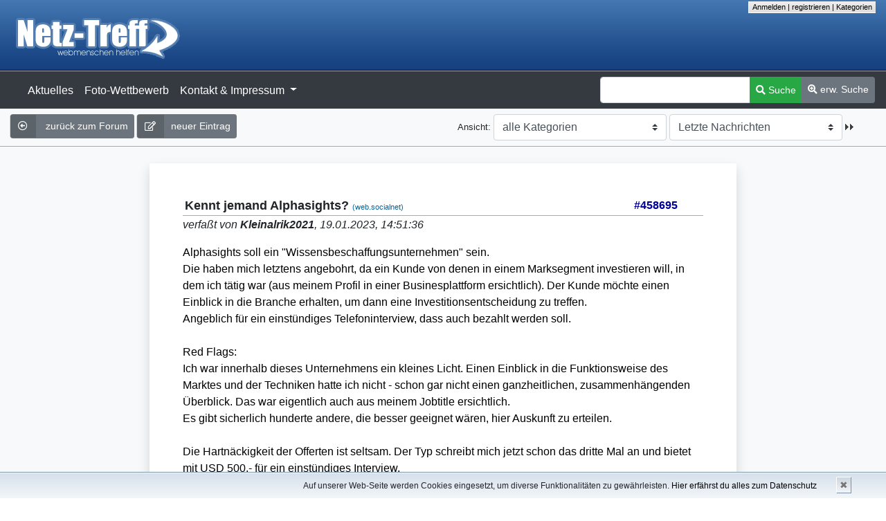

--- FILE ---
content_type: text/html; charset=UTF-8
request_url: https://netz-treff.de/forum/forum_entry.php?id=458695
body_size: 5395
content:
<!DOCTYPE html>
<html lang="en">
<head>

    <title>Netz-Treff - Kennt jemand Alphasights?</title>
    
    <meta http-equiv="content-type" content="text/html; charset=UTF-8"/>
    <meta name="description" content=""/>
    <meta name="keywords" content=""/>

    <!--<meta name="viewport" content="width=device-width, initial-scale=1, shrink-to-fit=no">-->
    <meta http-equiv="X-UA-Compatible" content="IE=edge">
    <script src="js/jquery.js?version=v3.3.1" type="text/javascript"></script>


    <!-- Start: CSS -->
    <link rel="stylesheet" type="text/css" href="data/style.css?version=1552024282" media="all"/>
    <link rel="stylesheet" type="text/css" href="css/bootstrap.min.css" media="all"/>
    <link rel="stylesheet" type="text/css" href="css/fontawesome-all.css" media="all"/>
    <!-- Ende: CSS -->

    <link rel="shortcut icon" type="image/x-icon" href="/favicon.ico"/>

    <!-- Start: Javascripts -->
    <script src="javascripts.js?version=1552024282" type="text/javascript"></script>
    <script src="js/bootstrap.bundle.min.js?version=1552024282" type="text/javascript"></script>
    <!-- Ende: Javascripts -->

</head>

<body>


<!-- Start: NT-Header -->
<div class="container-fluid" id="top">
    <div class="row" id="logo">
        <div class="col">
            <a href="/forum/"><img style="margin-left: 5px;" src="img/logo.png" alt="Netz-Treff (zum Forum)" title="zum Forum"/></a>
        </div>
        <div class="col text-right">
            <p class="usermenu"><a href="login.php" title="anmelden">Anmelden</a> | <a href="register.php" title="als Benutzer anmelden">registrieren</a> | <a href="categories.php" title="Zur Kategorien-Übersicht">Kategorien</a></p>
        </div>
    </div>
</div>
<!-- Ende: NT-Header -->



<!-- Start: Haupt-Navigation -->
<nav class="navbar navbar-expand-lg navbar-dark bg-dark" style="border-top: 1px solid #aaa;">
    <a class="navbar-brand" href="#"></a>
    <button class="navbar-toggler" type="button" data-toggle="collapse" data-target="#navbarSupportedContent" aria-controls="navbarSupportedContent" aria-expanded="false" aria-label="Toggle navigation">
        <span class="navbar-toggler-icon"></span>
    </button>

    <div class="collapse navbar-collapse" id="navbarSupportedContent">
        <ul class="navbar-nav mr-auto">
            <li class="nav-item">
                <a class="nav-link" href="/forum/aktuelles.php">Aktuelles</a>
            </li>
            <li class="nav-item">
                <a class="nav-link" href="/gallery/fotowettbewerb/index.php">Foto-Wettbewerb</a>
            </li>
            <li class="nav-item dropdown">
                <a class="nav-link dropdown-toggle" href="/forum/impressum.php" id="navbarDropdown" role="button" data-toggle="dropdown" aria-haspopup="true" aria-expanded="false">
                    Kontakt & Impressum
                </a>
                <div class="dropdown-menu" aria-labelledby="navbarDropdown">
                    <a class="dropdown-item" href="/forum/impressum.php">Impressum</a>
                    <a class="dropdown-item" href="/forum/datenschutz.php">Datenschutzerkl&auml;rung</a>
                    <div class="dropdown-divider"></div>
                    <a class="dropdown-item" href="/forum/email.php">Kontakt</a>
                    <a class="dropdown-item" href="nub.php">Nutzungsbedingungen</a>
                </div>
            </li>
            
        </ul>
        
        <form class="form-inline" action="search.php" method="get">
            <div class="input-group">
                <input class="form-control" type="text" name="search" value="" size="20" aria-describedby="basic-addon2" />
                <div class="input-group-append">
                    <button class="btn btn-sm btn-success my-2 my-sm-0" type="submit" value="" /><i class="fas fa-search"></i> Suche</button>
                    <a href="/forum/search.php?extendedsearch=1" class="btn btn-sm btn-secondary" style="padding-top: .5em;" /><i class="fas fa-search-plus"></i> erw. Suche</a>
                </div>
            </div>
        </form>
    </div>
</nav>
<!-- Ende: Haupt-Navigation -->



<!-- Start: Subnavigation -->
<div class="container-fluid bg-light" style="border-bottom: 1px solid #aaa;">
    <div class="row pb-2 pt-2">
        <div class="col">
             
	<a class="btn btn-labeled btn-secondary btn-sm" href="forum.php?page=0&amp;category=all&amp;order=time" title="zur Forums-Übersicht"><span class="btn-label"><i class="far fa-arrow-alt-circle-left"></i></span> zurück zum Forum</a> <a class="btn btn-labeled btn-secondary btn-sm" href="posting.php?category=all" title="neuen Eintrag verfassen">
                        <span class="btn-label">
                            <i class="far fa-edit"></i>
                        </span>neuer Eintrag</a>
        </div>
        <div class="col-md-auto text-right">
            <form action='chooseview.php' method='post' style='display:inline;margin-right:2em;'><div style='display:inline;'><span class='small'>Ansicht: </span><select style="width: 250px;" class="custom-select" size="1" name="category"><option value="all" selected="selected">alle Kategorien</option><option value="nt.netz-treff">nt.netz-treff</option><option value="nt.games">nt.games</option><option value="nt.usertreffen">nt.usertreffen</option><option value="nt.feedback">nt.feedback</option><option value="ot.haushalt">ot.haushalt</option><option value="ot.kultur">ot.kultur</option><option value="ot.politik">ot.politik</option><option value="pc.coding">pc.coding</option><option value="pc.hardware">pc.hardware</option><option value="pc.software">pc.software</option><option value="pc.sw.office">pc.sw.office</option><option value="pc.security">pc.security</option><option value="pc.windows">pc.windows</option><option value="pc.linux">pc.linux</option><option value="user.tablet-smartphone">user.tablet-smartphone</option><option value="user.foto">user.foto</option><option value="user.grafik">user.grafik</option><option value="user.homerec">user.homerec</option><option value="user.telecom">user.telecom</option><option value="verkehr.kfz">verkehr.kfz</option><option value="verkehr.zweirad">verkehr.zweirad</option><option value="verkehr.reise">verkehr.reise</option><option value="web.design">web.design</option><option value="web.coding">web.coding</option><option value="web.net">web.net</option><option value="web.server">web.server</option><option value="web.socialnet">web.socialnet</option><option value=""></option></select>&nbsp;<select style="width: 250px;" class="custom-select" name='newview' onchange='this.form.submit()'><option value='lastpost'  selected='selected'>Letzte Nachrichten</option><option value='forum' >Threads</option><option value='board' >Board</option><option value='mix' >Mixed</option><option value='pm' >Pers&ouml;nliche Nachrichten</option><option value='login' >einloggen</option><option value='register' >registrieren</option><option value='categories' >Kategorien</option><input type='hidden' name='catgroup' value='all'></select>&nbsp;<input type='image' name='' value='' src='img/submit.gif' alt='&raquo;' /></div></form>
        </div>
    </div>
</div>
<!-- Ende: Subnavigation -->



<!-- Start: PNs (ToDo) -->
<div class="pns">

</div>
<!-- Ende: PNs (ToDo) -->



<!-- Start: Content -->
<div class="container-fluid pt-4 pb-4 bg-light" style="/*background: #eee;*/">
    <div class="row justify-content-md-center pl-1 pr-1">

        <div class="col-sm-12 col-md-11 col-lg-10 col-xl-8 p-5 bg-white shadow" style="/*border: 1px solid #aaa; width: 1400px;*/">
            
            <h2 class="postingheadline"><span class='msgid'>#458695 </span>Kennt jemand Alphasights? <span class="category">(web.socialnet)</span></h2><p class="autor"><i>verfaßt von <b>Kleinalrik2021</b>, 19.01.2023, 14:51:36</i></p><p class="posting">

Alphasights soll ein &quot;Wissensbeschaffungsunternehmen&quot; sein.<br />
Die haben mich letztens angebohrt, da ein Kunde von denen in einem Marksegment investieren will, in dem ich tätig war (aus meinem Profil in einer Businesplattform ersichtlich). Der Kunde möchte einen Einblick in die Branche erhalten, um dann eine Investitionsentscheidung zu treffen.<br />
Angeblich für ein einstündiges Telefoninterview, dass auch bezahlt werden soll.<br />
<br />
Red Flags:<br />
Ich war innerhalb dieses Unternehmens ein kleines Licht. Einen Einblick in die Funktionsweise des Marktes und der Techniken hatte ich nicht - schon gar nicht einen ganzheitlichen, zusammenhängenden Überblick. Das war eigentlich auch aus meinem Jobtitle ersichtlich. <br />
Es gibt sicherlich hunderte andere, die besser geeignet wären, hier Auskunft zu erteilen.<br />
<br />
Die Hartnäckigkeit der Offerten ist seltsam. Der Typ schreibt mich jetzt schon das dritte Mal an und bietet mit USD 500,- für ein einstündiges Interview.<br />
<br />
Das Unternehmen war schon öfters Ausspäh- und Betrugsversuchen ausgesetzt, in dem Betrüger die Identität von Entscheidungsträgern innerhalb des Unternehmens vorgaben, um Überweisungen auf ihr Konto zu erwirken.<br />
Und in so einem Bereich, wo man wichtige Namen und Daten herausfinden könnte, hatte ich gearbeitet (Finanzen).<br />
<br />
Meine Denke: Da will jemand interne Organisationsstrukturen, Verantwortlichkeiten und Namen herausfinden, um eine Betrugsattacke vorzubereiten.<br />
<br />
Kurz: Kennt jemand die Firma Alphasights und kann sie in Verbindung mit solchen Machenschaften bringen?

</p><p class="signature">-- <br />

<img src="http://www.blankes-blech.de/Bilder/Peter-Fanclub.jpg" alt="[image]" style="margin: 5px 0px 5px 0px" />

</p><div class="postinganswer"><a class="btn btn-labeled btn-success btn-sm" href="posting.php?id=458695&amp;page=0&amp;category=all&amp;order=time" title="auf diesen Beitrag antworten"><span class="btn-label"><i class="fas fa-reply"></i></span> antworten</a></div><div class="postingedit">&nbsp</div>
    <p class="wholethread"><b>gesamter Thread:</b></p><form action="markread.php" method="post"><div><input type="hidden" name="referrer" value="/forum/forum_entry.php?id=458695" /><ul class="thread"><li><span class="actthread">Kennt jemand Alphasights?</span> - <b>Kleinalrik2021</b> - 19.01.2023, 14:51:36 <span class='hits'>[4433 Hits]</span> <a test="all" title="In die Kategorie &quot;web.socialnet&quot; wechseln" href="forum.php?category=web.socialnet"><span class="category">(web.socialnet)</span></a> <span class="small"><a href="board_entry.php?id=458695#e458695"><img src="img/board_d.gif" alt="[Board]" title="in Board-Ansicht öffnen" width="12" height="9" onmouseover="this.src='img/board_mo.gif';" onmouseout="this.src='img/board_d.gif';" /></a><a href="mix_entry.php?id=458695#e458695"><img src="img/mix_d.gif" alt="[Mix]" title="in Mix-Ansicht öffnen" width="12" height="9" onmouseover="this.src='img/mix_mo.gif';" onmouseout="this.src='img/mix_d.gif';" /></a></span><ul class="reply"><li><a class="reply"href="forum_entry.php?id=458699#e458699">Editiert: Kennt jemand Alphasights?</a>&nbsp;<span class="edited" title="dieser Beitrag wurde editiert">(ed)</span> - <b>Howie</b> - 19.01.2023, 16:17:22 <span class='hits'>[4507 Hits]</span></li><li><a class="reply"href="forum_entry.php?id=458697#e458697">Kennt jemand Alphasights?</a>&nbsp;<span class="edited" title="dieser Beitrag wurde editiert">(ed)</span> - <b>Johann</b> - 19.01.2023, 15:57:26 <span class='hits'>[4374 Hits]</span></li></ul></li></ul></div></form>
        </div>
    </div>
</div>
<!-- Ende: Content -->



<!-- Start: Footernav -->
<div class="container-fluid bg-light" style="border-top: 1px solid #aaa; border-bottom: 1px solid #aaa;">
    <div class="row pb-2 pt-2">
        <div class="col">
             
	<a class="btn btn-labeled btn-secondary btn-sm" href="forum.php?page=0&amp;category=all&amp;order=time" title="zur Forums-Übersicht"><span class="btn-label"><i class="far fa-arrow-alt-circle-left"></i></span> zurück zum Forum</a> <a class="btn btn-labeled btn-secondary btn-sm" href="posting.php?category=all" title="neuen Eintrag verfassen">
                        <span class="btn-label">
                            <i class="far fa-edit"></i>
                        </span>neuer Eintrag</a>
        </div>
        <div class="col text-right">
            <form action='chooseview.php' method='post' style='display:inline;margin-right:2em;'><div style='display:inline;'><span class='small'>Ansicht: </span><select style="width: 250px;" class="custom-select" size="1" name="category"><option value="all" selected="selected">alle Kategorien</option><option value="nt.netz-treff">nt.netz-treff</option><option value="nt.games">nt.games</option><option value="nt.usertreffen">nt.usertreffen</option><option value="nt.feedback">nt.feedback</option><option value="ot.haushalt">ot.haushalt</option><option value="ot.kultur">ot.kultur</option><option value="ot.politik">ot.politik</option><option value="pc.coding">pc.coding</option><option value="pc.hardware">pc.hardware</option><option value="pc.software">pc.software</option><option value="pc.sw.office">pc.sw.office</option><option value="pc.security">pc.security</option><option value="pc.windows">pc.windows</option><option value="pc.linux">pc.linux</option><option value="user.tablet-smartphone">user.tablet-smartphone</option><option value="user.foto">user.foto</option><option value="user.grafik">user.grafik</option><option value="user.homerec">user.homerec</option><option value="user.telecom">user.telecom</option><option value="verkehr.kfz">verkehr.kfz</option><option value="verkehr.zweirad">verkehr.zweirad</option><option value="verkehr.reise">verkehr.reise</option><option value="web.design">web.design</option><option value="web.coding">web.coding</option><option value="web.net">web.net</option><option value="web.server">web.server</option><option value="web.socialnet">web.socialnet</option><option value=""></option></select>&nbsp;<select style="width: 250px;" class="custom-select" name='newview' onchange='this.form.submit()'><option value='lastpost'  selected='selected'>Letzte Nachrichten</option><option value='forum' >Threads</option><option value='board' >Board</option><option value='mix' >Mixed</option><option value='pm' >Pers&ouml;nliche Nachrichten</option><option value='login' >einloggen</option><option value='register' >registrieren</option><option value='categories' >Kategorien</option><input type='hidden' name='catgroup' value='all'></select>&nbsp;<input type='image' name='' value='' src='img/submit.gif' alt='&raquo;' /></div></form>
        </div>
    </div>
</div>
<!-- Ende: Footernav -->



<!-- Start: Footer -->
<footer class="page-footer font-small bg-dark text-light pt-4" style="border-top: 1px solid #eee;">

    <!-- Start: Footer Links -->
    <div class="container text-center text-md-left">
        <div class="row">

            <!-- Start: First column -->
            <div class="col-md-4">
                <h5 class="text-uppercase mb-4 mt-3">Unterst&uuml;tzung</h5>
                <p>
                    Netz-Treff.de ist ein privates Projekt f&uuml;r die Community. Nat&uuml;rlich fallen Kosten f&uuml;r Server, Domains, rechtliche Umsetzungen, etc. an.
                    Du bezahlst f&uuml;r einen Account keinen Cent und die Webseite wird komplett werbefrei und unabh&auml;ngig betrieben.
                    Du kannst uns gerne mit einem kleinen Beitrag unterst&uuml;tzen: <a href="/forum/paypal.php" class="text-white btn btn-danger">zur Unterst&uuml;tzer-Seite</a>
                </p>
            </div>
            <!-- Ende: First column -->

            <hr class="clearfix w-100 d-md-none" />

            <!-- Start: Second column -->
            <div class="col-md-3 mx-auto">
                <h5 class="text-uppercase mb-4 mt-3">Informationen</h5>
                <ul class="list-unstyled">
                    <li>
                        <a href="/forum/impressum.php"><i class="fas fa-chevron-circle-right"></i> Impressum</a>
                    </li>
                    <li>
                        <a href="/forum/datenschutz.php"><i class="fas fa-chevron-circle-right"></i> Datenschutzerkl&auml;rung</a>
                    </li>
                    <li>
                        <a href="/forum/nub.php"><i class="fas fa-chevron-circle-right"></i> Nutzungsbedingungen</a>
                    </li>
                    <li>
                        <a href="/forum/email.php"><i class="fas fa-chevron-circle-right"></i> Kontakt</a>
                    </li>
                </ul>
            </div>
            <!-- Ende: Second column -->

            <hr class="clearfix w-100 d-md-none">

            <!-- Start: Third column -->
            <div class="col-md-4 mx-auto">
                <h5 class="text-uppercase mb-4 mt-3 font-weight-bold">Aktuelles</h5>
                <ul class="list-unstyled">
                    <li>
                        <a href="/forum/aktuelles.php"><i class="fas fa-chevron-circle-right"></i> Aktuelles vom NT-Team</a>
                    </li>
                    <li>
                        <a href="/forum/lastpost.php?"><i class="fas fa-chevron-circle-right"></i> Die letzten Foren-Postings</a>
                    </li>
                    <li>
                        <a href="/forum/forum.php?"><i class="fas fa-chevron-circle-right"></i> Thread-&Uuml;bersicht</a>
                    </li>
                </ul>
            </div>
            <!-- Ende: Third column -->

        </div>
    </div>
    <!-- Ende: Footer Links -->

    <hr class="pb-0 mb-0">

    <!-- Start: Call to action -->
    <div class="text-center p-5" style="background: #000; border-top: 1px solid #aaa; border-bottom: 1px solid #aaa;">

            
             <ul class="list-unstyled list-inline mb-0">
                <li class="list-inline-item">
                    <h5 class="mb-1">Registriere deinen pers&ouml;nlichen, kostenlosen Account</h5>
                </li>
                <li class="list-inline-item">
                    <a href="/forum/register.php" class="text-white btn btn-danger btn-rounded">zur Registrierung!</a>
                </li>
             </ul>
             



    </div>
    <!-- Ende: Call to action -->

    <hr class="pt-0 mt-0">

    <!-- Start: Social buttons -->
    <div class="text-center">
        <!--<ul class="list-unstyled list-inline">
            <li class="list-inline-item">
                <button type="button" class="btn btn-primary">
                    <i class="fab fa-twitter"></i>
                </button>
            </li>
            <li class="list-inline-item">
                <button type="button" class="btn btn-primary">
                    <i class="fab fa-facebook"></i>
                </button>
            </li>
            <li class="list-inline-item">
                <button type="button" class="btn btn-danger">
                    <i class="fab fa-google-plus"></i>
                </button>
            </li>
            <li class="list-inline-item">
                <button type="button" class="btn btn-danger">
                    <i class="fab fa-youtube"></i>
                </button>
            </li>
            <li class="list-inline-item">
                <button type="button" class="btn btn-success">
                    <i class="fab fa-xing"></i>
                </button>
            </li>
        </ul>-->
        <span class="badge badge-secondary">NT v1.1.0</span>
    </div>
    <!-- Ende: Social buttons -->

    <!-- Start: Counter -->
    <div class="footer-copyright py-3 text-center">
        29003 Beiträge in 2192 Threads (Archiv: 577399 Beiträge in 48426 Threads), 1277 registrierte Benutzer, 208 User online (2 User, 206 Gäste)
    </div>
    <!-- Ende: Counter -->

</footer>
<!-- Ende: Footer -->


<div id="cookiedingsbums">
                    <div>
                        <span>Auf unserer Web-Seite werden Cookies eingesetzt, um diverse Funktionalit&auml;ten zu gew&auml;hrleisten. </span>
                        <a href="/forum/datenschutz.php">Hier erf&auml;hrst du alles zum Datenschutz</a>
                        </div>
                    <span id="cookiedingsbumsCloser"
                          onclick="document.cookie = 'hidecookiedingsbums=1;path=/';jQuery('#cookiedingsbums').slideUp()">&#10006;</span>
                </div>
                
                <script>
                    if (document.cookie.indexOf('hidecookiedingsbums=1') != -1) {
                        jQuery('#cookiedingsbums').hide();
                    }
                    else {
                        jQuery('#cookiedingsbums').prependTo('body');
                        jQuery('#cookiedingsbumsCloser').show();
                    }
                </script>


</body>
</html>


--- FILE ---
content_type: text/css
request_url: https://netz-treff.de/forum/data/style.css?version=1552024282
body_size: 5629
content:
body {
    color: #000;
    background: #fff;
    margin: 0px;
    padding: 0px;
}

h1 {
    font-size: 28px;
    color: #fff;
    font-weight: bold;
}

h2 {
    margin-top: 0px;
    font-size: 18px;
    color: #333;
    font-weight: bold;
    border-bottom: 1px solid #aaa;
    padding: 3px;
}

p {
    margin-top: 0px;
}

img {
    border: 0px
    height: auto;
    max-width: 100%;
}

legend {
    border-bottom: 1px solid #aaa;
    margin-bottom: 1em !important;
}

form {
    display: inline;
    margin: 0;
    padding: 0;
}

form p {
    display: inline;
    margin: 0;
    padding: 0;
}

li input {
    vertical-align: middle;
    margin-right: 5px;
    margin-bottom: 2px;
}

textarea {
    background-color: White;
    border: 1px solid #aaa;
    padding: 3px;
}

form p {
    display: inline;
    margin: 0;
    padding: 0;
}

li input {
    vertical-align: middle;
}

#top {
    margin: 0px;
    border-bottom: 1px solid Black;
    height: 102px;
    color: #000000;
    background: #153f7f url('../img/bg_top.png');
    font-size: 13px;
}

#top div.left {
    margin: 0px;
    padding-left: 10px;
    float: left;
}

#top div.left a img {
    color: white;
    font-weight: bold;
}

#top div.right {
    margin: 0px;
    padding: 0;
    text-align: right;
}

p.usermenu {
    color: Black;
    display: inline;
    padding: 2px;
    padding-left: 5px;
    padding-right: 5px;
    font-size: 11px;
    background: White url('../img/subnav_bg.png');
    border-bottom: 1px solid White;
    border-left: 1px solid White;
}

p.usermenu a, p.usermenu a:visited {
    color: Black;
    text-decoration: none;
}

p.usermenu a:hover {
    color: #c00;
    text-decoration: none;
}

#top h1 {
    margin: 0px 0px 1px 0px;
}

.search {
    display: inline;
    padding-right: 20px;
    font-size: 11px;
    color: White;
}

.searchb {
    display: block;
    padding-top: 25px;
    padding-right: 20px;
    font-size: 11px;
    color: Black;
}

input.searchfield {
    font-size: 11px;
    width: 130px;
    height: 14px;
    border: 1px solid White;
    background: #fff url('../img/searchfield.png');
}

#topnav {
    margin: 0px;
    padding: 0px;
    height: 30px;
    color: #000000;
    background: #ccF url('../img/menu_bg.png');
    font-size: 13px;
    border-top: 2px solid #fff;
    border-bottom: 1px solid #aaa;
}

#topnav div.left {
    margin: 0px;
    padding: 7px 0px 0px 20px;
    float: left;
}

#topnav div.right {
    margin: 0px;
    padding: 6px 20px 0px 0px;
    text-align: right;
}

#content {
    padding: 20px;
    font-size: 13px;
    color: #000000;
    background: #fff;
    line-height: normal;
    /*	border-left:5px solid #58C; */
}

#content h2, #content p {
    line-height: normal;
}

#bottomnav {
    clear: both;
    margin: 0px;
    padding: 0px;
    height: 30px;
    color: #000000;
    background: #fff url('../img/menu_bg.png');
    font-size: 13px;
    border-top: 1px solid #aaa;
    border-bottom: 1px solid #aaa;
}

#bottomnav div.left {
    margin: 0px;
    padding: 7px 0px 0px 20px;
    float: left;
}

#bottomnav div.right {
    margin: 0px;
    padding: 6px 20px 0px 0px;
    text-align: right;
}

#bottom {
    font-size: 11px;
    margin: 0px;
    padding: 0px;
    color: #000000;
    background: #eee;
    border-top: 1px solid White;
    border-bottom: 1px solid #aaa;
    overflow: hidden;
}

#bottom div.left {
    margin: 0px;
    padding: 7px 0px 7px 20px;
    float: left;
}

#bottom div.right {
    margin: 0px;
    padding: 10px 20px 10px 0px;
    text-align: right;
}

.postingheadline {
    margin: 0px 0px 1px 0px;
    font-size: 18px;
    font-weight: bold;
}

.posting {
    margin-bottom: 19px;
    font-size: 1em;
    /*line-height: 19px; */
    color: black;
    max-width: 960px;
}

/* Definitionen fuer das Posting-Formular */
/*fieldset#posting {
  border: 1px solid #aaa;
  width: 70%;
  margin-left: auto;
  margin-right: auto;
  padding: 1em;
}
legend#posting {
  border: 1px solid #aaa;
  padding: 3px;
  font-size: 0.8em;
  text-transform: uppercase;
  font-weight: bold;
  background: #eee url('../img/searchfield.png');
}*/
.author {
    margin-top: 1px;
    font-size: 13px;
    line-height: 19px;
    color: black;
    font-style: italic;
}

.postinganswer {
    margin: 0px 0px 5px 0px;
    float: left;
}

.postingedit {
    margin: 10px 0px 5px 0px;
    text-align: right;
}

h2.postingform {
    border: 1px solid #aaa;
    background: #eee;
    padding: 0.5em;
    text-align: right;
    text-transform: uppercase;
    font-size: 1.0em;
}

p.postingforma {
    margin: 3px 0px 0px 0px;
}

.searchresults {
    margin: 0px 0px 15px 0px;
}

.actthread {
    padding-left: 18px;
    color: #ff0000;
    font-weight: bold;
    background-image: url(../img/topic.gif);
    background-repeat: no-repeat;
    background-position: 0 3px;
}

.actreply {
    padding-left: 16px;
    color: #ff0000;
    font-weight: bold;
    background-image: url(../img/reply.gif);
    background-repeat: no-repeat;
    background-position: 0px 2px;
}

.normal {
    font-size: 13px;
}

.thread {
    font-family: Verdana, Arial, Helvetica, sans-serif;
    font-size: 13px;
}

.thrbeg {
    font-size: 13px;
    font-weight: bold;
}

.aktuell {
    font-size: 13px;
    color: red;
    font-weight: bold;
}

.small {
    font-size: 11px;
}

.small a:link, .small a:visited {
    text-decoration: none;
}

.small a:hover {
    color: #c00;
}

.xsmall {
    font-size: 11px;
    color: #808080;
    font-weight: normal;
}

.caution {
    color: red;
    font-weight: bold;
}

.entryline {
    margin: 0px 0px 10px 0px;
    border-top: 1px dotted #808080;
    border-left: 0;
    border-right: 0;
    border-bottom: 0;
    height: 1px;
    clear: both;
}

.admin-highlight {
    color: red;
}

.mod-highlight {
    color: red;
}

/* Zitierter text: */
.citation {
    color: #aa0000;
    font-style: italic;
}

/* Signaturen: */
.signature {
    margin: 0px 0px 19px 0px;
    font-size: 11px;
    line-height: 16px;
    color: #808080;
    font-weight: normal;
    max-width: 850px;
}

.userdata {
    margin: 0px;
    padding: 0px;
    font-size: 13px;
    line-height: 19px;
    color: black;
}

.online {
    font-size: 11px;
    color: red;
}

.code {
    font-size: 13px;
    color: #009;
}

/* darstellung der Kategorien: */
.category {
    color: #069;
    font-size: 11px;
    font-weight: normal;
}

.category-regusers {
    color: #ff8080;
    font-size: 11px;
    font-weight: normal;
}

.category-adminmod {
    color: #ff8000;
    font-size: 11px;
    font-weight: normal;
}

.category-b {
    color: #0000cc;
    font-size: 11px;
    font-weight: normal;
}

.category-regusers-b {
    color: #0000cc;
    font-size: 11px;
    font-weight: normal;
    border-bottom: 1px dotted #0000cc;
}

.category-adminmod-b {
    color: #0000cc;
    font-size: 11px;
    font-weight: normal;
    border-bottom: 1px dotted #0000cc;
}

table.boardlesen {
    border: 1px solid #aaa;
}

td.autorcell {
    width: 100%;
    width: 120px;
    padding-top: 7px;
    font-size: 13px;
    color: #000000;
    background: #ddd;
}

div.autorcellwidth {
    margin: 0px;
    padding: 0px;
    width: 120px;
    font-size: 1px;
    height: 1px;
}

td.titlecell {
    height: 20px;
    font-size: 13px;
    color: #000000;
    background: #ddd;
}

td.titlecell .left {
    margin: 0px;
    padding: 2px 0px 2px 0px;
    float: left;
}

td.titlecell h2 {
    margin: 0px;
    font-size: 13px;
    color: #333;
    font-weight: bold;
}

td.titlecell .right {
    margin: 0px;
    padding: 2px 0px 2px 0px;
    text-align: right;
}

.postingboard {
    margin: 0px 0px 19px 0px;
    padding: 0px;
    font-size: 13px;
    line-height: 19px;
    color: black;
    max-width: 850px;
}

td.postingcell {
    width: 100%;
    font-size: 13px;
    color: #000000;
    background: #eee;
}

div.preview {
    margin: 0px 0px 10px 0px;
    padding: 10px;
    color: #000000;
    border: 1px dotted red;
}

/* Bord-Tabelle: */
table.board {
    width: 100%;
    border: 1px solid #aaa;
}

/* Die Bord-Tabellen-?berschrift: */
/* MudGuard 2005-04-09: class in die tr verschoben statt sie in allen tds anzugeben */
/*tr.boardtab td {
    vertical-align: top;
    font-size: 13px;
    font-weight: bold;
    color: #000000;
    background: #ccc;
}

/* gerade Zeilen: */
/* MudGuard 2005-04-09: class in die tr verschoben statt sie in allen tds anzugeben */
/*tr.boardtab-a td {
    vertical-align: top;
    font-size: 13px;
    font-weight: normal;
    color: #000000;
    background: #ddd;
}

/* ungerade Zeilen: */
/* MudGuard 2005-04-09: class in die tr verschoben statt sie in allen tds anzugeben */
/*tr.boardtab-b td {
    vertical-align: top;
    font-size: 13px;
    font-weight: normal;
    color: #000000;
    background: #eee;
}*/

th a, th {
    color: #eee;
}
th a:hover {
    color: #fff;
    text-decoration: none;
}

/* f?r die Mix-Ansicht: */


div.mixdivl {
}

div.mixthread {
    background: #ffe8b7;
    padding: 0px;
}

div.mixthreadbeg {
    background: #ffdf9d;
    margin-bottom: 5px;
    padding: 5px;
}

select.kat {

}

table.usertab {
    width: 100%;
    border: 1px solid #aaa;
}

td.userl {
    width: 250px;
    vertical-align: top;

    background: #ddd;
}

td.userr {
    vertical-align: top;

    background: #eee;
}

table.admintab {
    border: 1px solid #aaa;
}

td.admintab-l {
    width: 50%;
    vertical-align: top;

    background: #ddd;
}

td.admintab-r {
    width: 50%;
    vertical-align: top;

    background: #eee;
}

input.bbcode-button, button.bbcode-button {
    width: 50px;
    height: 20px;

    margin: 0px 0px 5px 0px;
    background-color: #efefef;
}

button.bbcode-button {
    border: 1px solid #aaa;
    line-height: 20px;
    vertical-align: middle;
}

button.smiley-button {
    width: 30px;
    height: 25px;

    margin: 0px 0px 1px 0px;
    border: 1px solid #aaa;
    background: #eee;
}

/* Standard-Links:
a:link {
	color: #000;
	text-decoration: underline;
}
a:visited {
	color: #000;
	text-decoration: underline;
}
a:hover {
	color: #000;
	text-decoration: none;
}
a:active {
	color: #000;
	text-decoration: none;
} */

/* auff?lige Links (mit rotem Dreieck davor): */
a.textlink:link, a.textlink:visited {
    /*
        padding: 1px;
        bordeR: 1px solid #aaa;
        background-color: #eee;
    */
    padding: 2px;
    padding-left: 18px;
    color: #000;
    text-decoration: none;
    font-weight: bold;
    background-image: url(../img/arrow.gif);
    background-repeat: no-repeat;
    background-position: 3px 3px;
}

a.textlink:hover {
    padding-left: 18px;
    color: #c00;
    text-decoration: none;
    font-weight: bold;
    background-image: url(../img/arrow.gif);
    background-repeat: no-repeat;
    background-position: 3px 3px;
}

.left a.textlink:link, .left a.textlink:visited {
    padding: 1px;
    padding-left: 18px;
    padding-right: 5px;
    border: 1px solid #aaa;
    border-right: 1px solid #fff;
    border-bottom: 1px solid #fff;
    color: #000;
    text-decoration: none;
    font-weight: bold;
    background: #eee url('../img/arrow.gif');
    background-repeat: no-repeat;
    background-position: 3px 3px;
}

.left a.textlink:hover {
    padding: 1px;
    padding-left: 18px;
    padding-right: 5px;
    border: 1px solid #aaa;
    border-right: 1px solid #fff;
    border-bottom: 1px solid #fff;
    color: #000;
    text-decoration: none;
    font-weight: bold;
    background: #fff url('../img/arrow.gif');
    background-repeat: no-repeat;
    background-position: 3px 3px;
}

a.textlink:active {
    padding-left: 18px;
    color: #000;
    text-decoration: none;
    font-weight: bold;
    background-image: url(../img/arrow.gif);
    background-repeat: no-repeat;
    background-position: 3px 3px;
}

/* Links zu Threads: */
a.thread:link, a.thread:visited {
    padding-left: 18px;
    background-image: url(../img/topic.gif);
    background-repeat: no-repeat;
    background-position: 0 3px;
    font-weight: bold;
    text-decoration: none;
    color: #000;
}

a.thread:visited {
    color: #666;
}

a.thread:hover {
    color: #000;
    text-decoration: underline;
}

a.thread:active {
    color: #c00;
    text-decoration: none;
}

/* neue Threads: */
a.threadnew:link, a.threadnew:visited {
    padding-left: 18px;
    color: #000;
    text-decoration: none;
    font-weight: bold;
    background-image: url(../img/topic_new.gif);
    background-repeat: no-repeat;
    background-position: 0 3px;
}

a.threadnew:visited {
    color: #666;
}

a.threadnew:hover {
    color: #000;
    text-decoration: underline;
}

a.threadnew:active {
    color: #c00;
    text-decoration: none;
}

/* Antworten: */
a.reply:link {
    padding-left: 16px;
    color: #000;
    text-decoration: none;
    font-weight: normal;
    background-image: url(../img/reply.gif);
    background-repeat: no-repeat;
    background-position: 0 2px;
}

a.reply:visited {
    padding-left: 16px;
    color: #666;
    text-decoration: none;
    font-weight: normal;
    background-image: url(../img/reply.gif);
    background-repeat: no-repeat;
    background-position: 0 2px;
}

a.reply:hover {
    padding-left: 16px;
    color: #000;
    text-decoration: underline;
    font-weight: normal;
    background-image: url(../img/reply.gif);
    background-repeat: no-repeat;
    background-position: 0 2px;
}

a.reply:active {
    padding-left: 16px;
    color: #c00;
    text-decoration: none;
    font-weight: normal;
    background-image: url(../img/reply.gif);
    background-repeat: no-repeat;
    background-position: 0 2px;
}

a.replynew:link {
    padding-left: 16px;
    color: #000;
    text-decoration: none;
    font-weight: normal;
    background-image: url(../img/reply_new.gif);
    background-repeat: no-repeat;
    background-position: top left;
}

a.replynew:visited {
    padding-left: 16px;
    color: #c66;
    text-decoration: none;
    font-weight: normal;
    background-image: url(../img/reply_new.gif);
    background-repeat: no-repeat;
    background-position: top left;
}

a.replynew:hover {
    padding-left: 16px;
    color: #000;
    text-decoration: underline;
    font-weight: normal;
    background-image: url(../img/reply_new.gif);
    background-repeat: no-repeat;
    background-position: top left;
}

a.replynew:active {
    padding-left: 16px;
    color: #c00;
    text-decoration: none;
    font-weight: normal;
    background-image: url(../img/reply_new.gif);
    background-repeat: no-repeat;
    background-position: top left;
}

/* Antworten in Suchergebnissen: */
a.reply-search:link {
    padding-left: 18px;
    color: #000;
    text-decoration: none;
    font-weight: bold;
    background-image: url(../img/reply_s.gif);
    background-repeat: no-repeat;
    background-position: top left;
}

a.reply-search:visited {
    padding-left: 18px;
    color: #666;
    text-decoration: none;
    font-weight: bold;
    background-image: url(../img/reply_s.gif);
    background-repeat: no-repeat;
    background-position: top left;
}

a.reply-search:hover {
    padding-left: 18px;
    color: #c00;
    text-decoration: underline;
    font-weight: bold;
    background-image: url(../img/reply_s.gif);
    background-repeat: no-repeat;
    background-position: top left;
}

a.reply-search:active {
    padding-left: 18px;
    color: #c00;
    text-decoration: none;
    font-weight: bold;
    background-image: url(../img/reply_s.gif);
    background-repeat: no-repeat;
    background-position: top left;
}

/* Thread tree: */
ul.thread {
    margin: 0px 0px 17px 0px;
    padding: 0px 0px 0px 0px;
    list-style-type: none;
}

ul.reply {
    margin: 0px;
    padding: 0px 0px 0px 30px;
    list-style-type: none;
}

ul.deep-reply {
    margin: 0px;
    padding: 0px 0px 0px 0px;
    list-style-type: none;
}

li {
    line-height: 17px;
}

.hits {
    color: #000;
}

#usersnow .userisadmin {
    color: red;
}

#usersnow .userismod {
    color: orange;
}

#usersnow .userisuser {
    color: blue;
}
#usersnow span.own, #usersnow span.own a {
    background: transparent;
    color: orangered;
}
#usersnow a:hover {
    text-decoration: none;
    color: #000;
}

#usersnow .useris {
    color: black;
}

#usersnow th {
    text-align: left;
}

#usersnow .time {
    text-align: right;
}

#usersnow td, #usersnow th {
    padding: 2px 4px;
}

.notext {
    color: #999;
    font-size: 11px;
}

.edited {
    color: #999;
    font-size: 11px;
}

.locked {
    color: red;
}

.locked img {
    vertical-align: -2px;
}

.collapsed {
    background-color: transparent;
}

.numeric td {
    text-align: right;
    padding: 1px 3px;
}

span.read a:link {
    color: #c66;
}
span.read a:link b {
    font-weight: normal;
}

span.unread a:link {
    color: #000;
}

span.read a:visited {
    color: #c66;
}

span.unread a:visited {
    color: #000;
}

span.guest {
    font-weight: bold;
    color: #999;
}

td.userl {
    font-weight: bold;
}

div.pm {
    border: 1px solid blue;
    padding: 0.5em;
}

p.usermenu a.newpms:link, p.usermenu a.newpms:visited {
    padding: 0 0.2em 0 20px;
    background: url(../img/newpmreceived.gif) no-repeat 3px center white;
    font-weight: bold;
    color: #c00;
    text-decoration: underline;
}

ul.pmlist {
    list-style-type: none;
    padding-left: 0;
    margin-left: 0;
}
ul.pmlist li {
    padding: .2em;
}

/* Zusatz fuer neue PNs-Anzeige - Marc / 29.Juli 2006 */
div#newpn {
    margin: 5px;
    padding: 3px;
    border: 1px solid #aaa;
    background: #eee url('http://www.netz-treff.de/images/newsverlauf.jpg');
}

/*div#infopost {
  margin: 5px;
  padding: 3px;
  border: 1px solid #aaa;
  background: #eee url('http://www.netz-treff.de/images/newsverlauf.jpg');
} */

span.newpn {
    color: #c00;
    font-weight: bold;
    font-size: 12px;
    text-transform: uppercase;
}

span.read a.userdata:link, span.read a.userdata:visited, span.unread a.userdata:link, span.unread a.userdata:visited {
    font-size: 90%;
    color: black;
    text-decoration: none;
}

span.read a.userdata:hover, span.unread a.userdata:hover {
    text-decoration: underline;
}

form.pages, form.pages div {
    display: inline;
    margin: 0 3px 0 0;
}

form.pages input {
    border: none;
    background: transparent;
    font-weight: bold;
    padding: 0;
    cursor: pointer;
    font-size: 13px;
    text-decoration: underline;
    margin: 0;
}

form.pages input:hover {
    text-decoration: none;
}

div.archivepost {
    border: 3px solid #999;
    background: #eee;
    padding: 0.5em;
}

div.archivepost div {
    background: #ddd;
    padding: 0.4em 0;
}

div.archivepost h4 {
    background: #ccc;
    padding: 0.5em 0;
    margin: 0;
}

ul.tree {
    list-style-type: none;
    padding: 0;
    margin: 1em 0 0 0;
}

ul.tree ul.tree {
    padding-left: 2em;
    margin: 0;
}

ul.tree li {
}

ul.tree .current {
    color: red;
}

/*input[type=submit], input[type=button], input[type=reset], button[type=button] {
border: 1px solid #aaa;
background: #eee url('../img/searchfield.png');
}*/

div.search {
    color: black;
}

div.searchforms form, div.searchforms form div {
    display: inline;
}

div.searchforms {
    padding-top: 30px;
}

hr {
    clear: both;
}

p.wholethread {
    border-top: 2px solid #194584;
    width: 100%;
    padding-top: 1em;
    margin-top: 1em;
}

* html p.wholethread {
    margin-top: 4em;
}

#adminmenu {
    margin: 0;
    padding: 0;
    display: inline;
}

#adminmenu div {
    display: inline;
}

#adminaction option {
    background-repeat: no-repeat;
    background-position: 3px center;
    padding-left: 18px;
}

#adminaction option[value=edit] {
    background-image: url(../img/edit.gif);
}

#adminaction option[value=asservate] {
    background-image: url(../img/asservate.gif);
}

#adminaction option[value=deasservate] {
    background-image: url(../img/deasservate.gif);
}

#adminaction option[value=delete] {
    background-image: url(../img/delete.gif);
}

#adminaction option[value=changecategory] {
    background-image: url(../img/category.gif);
}

#adminaction option[value=integrate] {
    background-image: url(../img/integrate.gif);
}

#adminaction option[value=split] {
    background-image: url(../img/split.gif);
}

#adminaction option[value=fix] {
    background-image: url(../img/fixed.gif);
}

#adminaction option[value=lock] {
    background-image: url(../img/lock.gif);
}

#adminaction option[value=archive] {
    background-image: url(../img/archive.gif);
}

#ignorelist {
    list-style-type: none;
}

#timers {
    position: absolute;
    top: 30px;
    right: 15px;
    background: #eef;
    padding: 0.2em 1em;
}

sup a:link, sup a:visited {
    text-decoration: none;
}

span.own {
    background: transparent;
}
span.own a.userdata b {
    color: orangered;
}
span.read a.userdata b {
    font-weight: bold;
}

ul.fixed li.pinned {
    position: absolute;
    right: 3.7em;
    margin-top: -.8em;
}

span.collapsed.own {
    padding-left: 15px;
    background: url(../img/own.gif) left center no-repeat transparent;
}

span.msgid {
    float: right;
    width: 6em;
    color: #009;
    font-size: 0.9em;
}

p.msgid {
    text-align: right;
    font-weight: bold;
    color: #009;
    margin: 0 0 5px 0;
}

.spampost {
    border: 2px solid red;
    padding: 3px;
    color: #c00;
    font-weight: bold;
}

/* Fuer Test-Zwecke: Eine Sitebar auf der linken Seite */
div#sidebar {
    width: 200px;
    float: left;
    background: #eee;
}

div#app {
    margin-left: 201px;
    border-left: 3px solid #000;
    border-bottom: 3px solid #000;
    padding-left: 1px;
}

div#sidebar h3 {
    padding: 3px;
    margin: 0 0 0 0;
    border-bottom: 3px solid #000;
    border-top: 1px solid #aaa;
    color: #fff;
    background: #153f7f url('../img/bg_top.png');
    font-size: 0.8em;
}

div#sidebar ul {
    list-style-type: none;
    margin: 0 0 0 0;
    padding: 0 0 0 0;
}

div#sidebar ul li {
    margin: 0 0 0 0;
    padding: 0 0 0 0;
}

div#sidebar ul li a {
    display: block;
    text-decoration: none;
    padding: 3px;
    padding-left: 10px;
    border-bottom: 1px solid #aaa;
    font-size: 10px;
    font-weight: bold;
}

div#sidebar ul li a:hover, div#sidebar ul li a.active {
    background: #fff;
}

.homepage {
    display: none !important;
}

.quotedelete {
    font-weight: bold;
    color: #c00;
}

.asservaten {
    background-color: #ffc;
}

.internalcat {
    /*background-color: #f2f2ff;*/
    margin-left: -.3em;
    background-color: #eee;
}
.lastpost .internalcat {
    margin: 1px 0 1px -.3em;
}
.lastpost li:hover {
    background-color: rgba(0,0,0,0.05);
}

select[name=newview] option {
    padding-left: 16px;
    background-repeat: no-repeat;
    background-position: left center;
}

select[name=newview] option[value=forum] {
    background-image: url(../img/thread.gif);
}

select[name=newview] option[value=threads-user] {
    background-image: url(../img/thread-user.gif);
}

select[name=newview] option[value=board] {
    background-image: url(../img/board.gif);
}

select[name=newview] option[value=mix] {
    background-image: url(../img/mix.gif);
}

select[name=newview] option[value=lastpost] {
    background-image: url(../img/lastpost.gif);
}

select[name=newview] option[value=admin-unread] {
    background-image: url(../img/adminunread.png);
}

select[name=newview] option[value=userunreadall] {
    background-image: url(../img/unread.png);
}

select[name=newview] option[value=userunreadin] {
    background-image: url(../img/unread.png);
}

select[name=newview] option[value=userunreadex] {
    background-image: url(../img/unread.png);
}

select[name=newview] option[value=pm] {
    background-image: url(../img/newpm.gif);
}

select[name=newview] option[value=categories] {
    background-image: url(../img/none.gif);
}

#PMMENU option {
    padding-left: 16px;
    background-repeat: no-repeat;
    background-position: left center;
}

#PMMENU option[value=newpm] {
    background-image: url(../img/newpm.gif);
}

#PMMENU option[value=inbox] {
    background-image: url(../img/inbox.gif);
}

#PMMENU option[value=outbox] {
    background-image: url(../img/outbox.gif);
}

#PMMENU option[value=sentbox] {
    background-image: url(../img/sentbox.gif);
}

#PMMENU option[value=archive] {
    background-image: url(../img/archive.gif);
}

#PMMENU option[value=ignorelist] {
    background-image: url(../img/ignore.gif);
}

/*ul.fixed {
    border: 1px solid #aaa;
    background: #eee;
    padding: 1em;
}*/

ul.thread ul ul {
    border-left: 1px dotted silver;
}


ul.thread ul li:last-child > ul {
    border-left: none;
}

/* PayPal integration */
div#paypal {
    float: left;
    overflow: hidden;
    padding: 10px;
    border-right: 1px solid #aaa;
}

div#paypalcontent {
    width: 600px;
    margin-left: auto;
    margin-right: auto;
    border: 1px solid #aaa;
}

div#paypalcontent h3, div#paypalcontent p {
    padding-left: 25px;
    padding-right: 25px;
}

table.categoryblocker {
    margin: 1em 0;
}

table.categoryblocker thead, table.categoryblocker tfoot {
    background: #888;
}

table.categoryblocker tbody tr:nth-child(odd) {
    background: #aaa;
}

table.categoryblocker tbody tr:nth-child(even) {
    background: #ccc;
}

table.categoryblocker td {
    padding: 2px;
}

table.categoryblocker th {
    padding: 2px;
    text-align: left;
}

/*@-moz-document url-prefix(http://dev.netz-treff.de/)
{
	html { border:1em solid red; border-top:none; }
	html::before { content: "TESTBEREICH"; background:red; font-weight: bold; font-size:1em; color:yellow; display:block; text-align:center; }
}*/

#infopost > span > a {
    font-weight: bold;
    text-decoration: none;
}

#infopost > span > a:hover {
    color: #c00;
}

#infopost {
    outline: 1px solid #7b92a9;
    text-align: left;
    border-top: 1px solid #fff;
    /*background: #d6e0eb;
    background: -moz-linear-gradient(top, #d6e0eb 0%, #f2f6f9 100%);
    background: -webkit-gradient(linear, left top, left bottom, color-stop(0%,#d6e0eb), color-stop(100%,#f2f6f9));
    background: -webkit-linear-gradient(top, #d6e0eb 0%,#f2f6f9 100%);
    background: -o-linear-gradient(top, #d6e0eb 0%,#f2f6f9 100%);
    background: -ms-linear-gradient(top, #d6e0eb 0%,#f2f6f9 100%);
    background: linear-gradient(to bottom, #d6e0eb 0%,#f2f6f9 100%);*/
    background: #ccF url('../img/menu_bg.png');
    filter: progid:DXImageTransform.Microsoft.gradient(startColorstr='#d6e0eb', endColorstr='#f2f6f9', GradientType=0);
    width: 100%;
    font-size: 12px;
    line-height: 16px;
    padding: 8px 0 8px 0;
}

/* Cookies */
#cookiedingsbums a {
    color: #000;
    text-decoration: none;
}

#cookiedingsbums a:hover {
    text-decoration: underline;
}

#cookiedingsbums div {
    padding: 10px;
    padding-right: 100px;
}

#cookiedingsbums {
    outline: 1px solid #7b92a9;
    text-align: right;
    border-top: 1px solid #fff;
    background: #d6e0eb;
    background: -moz-linear-gradient(top, #d6e0eb 0%, #f2f6f9 100%);
    background: -webkit-gradient(linear, left top, left bottom, color-stop(0%, #d6e0eb), color-stop(100%, #f2f6f9));
    background: -webkit-linear-gradient(top, #d6e0eb 0%, #f2f6f9 100%);
    background: -o-linear-gradient(top, #d6e0eb 0%, #f2f6f9 100%);
    background: -ms-linear-gradient(top, #d6e0eb 0%, #f2f6f9 100%);
    background: linear-gradient(to bottom, #d6e0eb 0%, #f2f6f9 100%);
    filter: progid:DXImageTransform.Microsoft.gradient(startColorstr='#d6e0eb', endColorstr='#f2f6f9', GradientType=0);
    position: fixed;
    bottom: 0px;
    z-index: 10000;
    width: 100%;
    font-size: 12px;
    line-height: 16px;
}

#cookiedingsbumsCloser {
    color: #777;
    font: 14px/100% arial, sans-serif;
    position: absolute;
    right: 50px;
    text-decoration: none;
    text-shadow: 0 1px 0 #fff;
    top: 5px;
    cursor: pointer;
    border-top: 1px solid white;
    border-left: 1px solid white;
    border-bottom: 1px solid #7b92a9;
    border-right: 1px solid #7b92a9;
    padding: 4px;
    background: #ced6df; /* Old browsers */
    background: -moz-linear-gradient(top, #ced6df0%, #f2f6f9 100%);
    background: -webkit-gradient(linear, left top, left bottom, color-stop(0%, #ced6df), color-stop(100%, #f2f6f9));
    background: -webkit-linear-gradient(top, #ced6df0%, #f2f6f9 100%);
    background: -o-linear-gradient(top, #ced6df0%, #f2f6f9 100%);
    background: -ms-linear-gradient(top, #ced6df0%, #f2f6f9 100%);
    background: linear-gradient(to bottom, #ced6df0%, #f2f6f9 100%);
    filter: progid:DXImageTransform.Microsoft.gradient(startColorstr='#ced6df', endColorstr='#f2f6f9', GradientType=0);
}

#cookiedingsbumsCloser:hover {
    border-bottom: 1px solid white;
    border-right: 1px solid white;
    border-top: 1px solid #7b92a9;
    border-left: 1px solid #7b92a9;
}

.gallery {
    max-width: 1200px !important;
}

.gallery > #letzteergebnisse > img, #letzteergebnisse > p > img {
    width: 100%;
    height: auto;
    padding: 1px;
    border: 1px solid #aaa;
}

.btn-label {
    position: relative;
    left: -10px;
    display: inline-block;
    padding: 6px 12px;
    background: rgba(0, 0, 0, 0.15);
    border-radius: 3px 0 0 3px;
}

.btn-labeled {
    padding-top: 0 !important;
    padding-bottom: 0 !important;
}

.page-footer a {
    color: #aaa;
    display: block;
    padding: .3em;
}
.page-footer a:hover {
    color: #fff;
    text-decoration: none;
}

h3.subnav_1 {
    font-size: 1.1em;
    padding: .4em 0 0 1.3em;
}

.navbar-dark .navbar-nav .nav-link {
    color: rgba(255,255,255,1) !important;
}
img.adminread {
    margin-bottom: 3px;
}
input.userread {
    margin-bottom: 3px;
}




.bsthread {
    list-style: none;
}

.vertical-center {
    min-height: 100%;  /* Fallback for browsers do NOT support vh unit */
    min-height: 100vh; /* These two lines are counted as one :-)       */

    display: flex;
    align-items: center;
}

.notround {
    border-radius: 0 !important;
}

/* mobile NT */
ul.bs-reply {
    list-style: none;
    margin: 0;
    padding: 0;
}
ul.bs-reply li {
}

.thread-heading {

}

.btn:focus, .btn-danger:focus, .btn-outline-success.focus, .btn-outline-danger.focus, .btn-outline-dark.focus, .btn-secondary:focus {
    box-shadow: none !important;
}

.btn-ntuser {
     background-color: transparent !important;
    color: #444 !important;
 }
.btn-ntuser:hover {
    background-color: #eee !important;
    color: #000 !important;
}
.nt-thread-hl:hover {
    background-color: transparent !important;
    color: #000 !important;
}

--- FILE ---
content_type: application/javascript
request_url: https://netz-treff.de/forum/javascripts.js?version=1552024282
body_size: 2859
content:
$(function() {

    $('.list-group-item').on('click', function() {
        $('.glyphicon', this)
            .toggleClass('glyphicon-chevron-right')
            .toggleClass('glyphicon-chevron-down');
    });

});



if (top != self) top.location.href=self.location.href; //MudGuard, 2005-04-01 framebreaker added


function jseinblenden(was) {
	var klappe = document.getElementById("jsklappe");

	klappe.style.display = "block"; 

	var txtarea = document.getElementById("thebox"); txtarea.focus();

	var hinweis = document.getElementById("jshinweis");

	var tags = document.getElementById("jstags");

	var urltext = document.getElementById("jsurltext"); var url = document.getElementById("jsurl");
	var texttext = document.getElementById("jstexttext"); var text = document.getElementById("jstext");

	var urlrow = document.getElementById("jsurlrow");
	var textrow = document.getElementById("jstextrow");
	var colorrow = document.getElementById("jscolorbuttons");

	var flag = document.getElementById("jsflag");

	flag.value = was;

	urlrow.style.display = "none";
	textrow.style.display = "none";
	colorrow.style.display = "none";

	hinweis.style.visibility = "visible";
	tags.style.visibility = "visible";

	var txtarea = document.getElementById("thebox");

	var textToEdit = "";
	if (document.selection) // for IE
	{
		textToEdit = document.selection.createRange().text;
	}
	else if ((typeof txtarea.selectionStart) != 'undefined') // for Mozilla
	{
		var selLength = txtarea.textLength;
		var selStart = txtarea.selectionStart;
		var selEnd = txtarea.selectionEnd;
		textToEdit = (txtarea.value).substring(selStart, selEnd);
	}
	document.getElementById("jstext").value = textToEdit;
	
	if (was == "link") {
		var hinweistext = "Zum Erstellen eines Links sind Adresse und Text erforderlich:";

		urltext.firstChild.data = "URL eingeben:";
		texttext.firstChild.data = "Text, der erscheinen soll:";

		urlrow.style.display = "";
		textrow.style.display = "";
	} else if (was == "msg") {
		var hinweistext = "Zum Erstellen eines Links zu einem Posting sind Nummer und Text erforderlich:";

		urltext.firstChild.data = "Msg-Nummer eingeben:";
		texttext.firstChild.data = "Text, der erscheinen soll:";

		urlrow.style.display = "";
		textrow.style.display = "";
	} else if (was == "style") {
		var hinweistext = "Der Style (z. B. color: red;) und der zu  formatierende Text sind erforderlich:";

		urltext.firstChild.data = "Style eingeben:";
		texttext.firstChild.data = "Text, der erscheinen soll:";

		urlrow.style.display = "";
		textrow.style.display = "";
	} else if (was == "youtube") {
		var hinweistext = "Nur die Nummer des Videos eingeben, nicht die gesamte Adresse!";

		urltext.firstChild.data = "Youtube-Nummer:";
		texttext.firstChild.data = "Text, der erscheinen soll:";

		urlrow.style.display = "";
	} else if (was == "img") {
		var hinweistext = "F�r ein Bild wird dessen komplette URL ben�tigt.";

		urltext.firstChild.data = "Bild-Adresse:";
		texttext.firstChild.data = "Text, der erscheinen soll:";

		urlrow.style.display = "";
	} else if (was == "color") {
		hinweistext = "Textfarbe und evtl. Hintergrundfarbe";
		texttext.firstChild.data = "Text, der erscheinen soll:";
		
		textrow.style.display = "";
		colorrow.style.display = "";
	}
	hinweis.firstChild.data=hinweistext;
}

function jseintragen() {
    var txtarea = document.getElementById("thebox");
    var flag = document.getElementById("jsflag");
    var url = document.getElementById("jsurl").value;
    var text = document.getElementById("jstext").value;
    var art = 0;
    
    //link, msg, style, youtube, img
     if (flag.value == "link") {
        var urlminimum = 8; if (text.length == 0) {text = url;}
    } else if (flag.value == "msg") {
        var urlminimum = 1; if (text.length == 0) {text = url;}
    } else if (flag.value == "style") {
        var urlminimum = 8; if (text.length == 0) {text = "Text eingeben";}
    } else if (flag.value == "youtube") {
        var urlminimum = 5; art = 1;
    } else if (flag.value == "img") {
        var urlminimum = 8; art = 1;
    } else if (flag.value == "color") {
        var fore = document.getElementById("jsForeColor").value;
        var back = document.getElementById("jsBackColor").value;
        var url = "";
        var colorRegex = /^#(?:[a-f0-9]{3}){1,2}$/i;
        if (colorRegex.test(fore))
        {
            url = fore;
            if (colorRegex.test(back))
            {
                url += back;
            }
        }
        var urlminimum = 4; art = 0; if (text.length == 0) {text = "Text eingeben";}
    } else {
        var urlminimum = 100;
    }
    
    if (url.length >= urlminimum) {
        // for IE:
      	if (document.selection) {
        		txtarea.focus();
        		var sel = document.selection.createRange();
            if (art == 0) {
                sel.text = "[" + flag.value + "=" + url + "]" + text + "[/" + flag.value + "]";
            } else //if (art == 1)
            {
                sel.text = "[" + flag.value + "]" + url + "[/" + flag.value + "]";
            }
            document.getElementById("jsurl").value = ""; document.getElementById("jstext").value = "";
        		return;

        // for Mozilla:
      	} else if ((typeof txtarea.selectionStart) != 'undefined') {
        		var selLength = txtarea.textLength;
        		var selStart = txtarea.selectionStart;
        		var selEnd = txtarea.selectionEnd;
        		var oldScrollTop = txtarea.scrollTop;
        		var s1 = (txtarea.value).substring(0,selStart);
        		var s2 = (txtarea.value).substring(selStart, selEnd)
        		var s3 = (txtarea.value).substring(selEnd, selLength);
      
            if (art == 0) {
        		    var s4 = "[" + flag.value + "=" + url + "]" + text + "[/" + flag.value + "]"; 
        		    var s5 = "[" + flag.value + "=" + url + "]"
        		    var s6 = text
            } else {
        		    var s4 = "[" + flag.value + "]" + url + "[/" + flag.value + "]"; 
        		    var s5 = "[" + flag.value + "]"
        		    var s6 = url
            }

        		txtarea.value = s1 + s4 + s3;
        		txtarea.selectionStart = s1.length + s5.length;
        		txtarea.selectionEnd = s1.length + s5.length + s6.length;

        		txtarea.scrollTop = oldScrollTop;
        		txtarea.focus();
        		document.getElementById("jsurl").value = ""; document.getElementById("jstext").value = "";
        		return;

      	} else  {
            if (art == 0) {
            		input('[' + flag.value + '=' + url + ']' + text + '[/' + flag.value + ']');

            } else {
            		input('[' + flag.value + ']' + url + '[/' + flag.value + ']');
        	  }
        	  document.getElementById("jsurl").value = ""; document.getElementById("jstext").value = "";
        }
    }
}

function hideinputhelper()
{
	document.getElementById("jsklappe").style.display = "none";
}

function jscolorinput(selector, target)
{
    document.getElementById(target).value = selector.value;
}

function bbcode(v)
{
	//MudGuard 2005-05-13 get Element by id, not by form name/element name
	var txtarea = document.getElementById("thebox");

	if (document.selection) // for IE
	{
		var str = document.selection.createRange().text;
		txtarea.focus();
		var sel = document.selection.createRange();
		sel.text = "[" + v + "]" + str + "[/" + v + "]";
		return;
	}
	else if ((typeof txtarea.selectionStart) != 'undefined') // for Mozilla
	{
		var selLength = txtarea.textLength;
		var selStart = txtarea.selectionStart;
		var selEnd = txtarea.selectionEnd;
		var oldScrollTop = txtarea.scrollTop;
		var s1 = (txtarea.value).substring(0,selStart);
		var s2 = (txtarea.value).substring(selStart, selEnd);
		var s3 = (txtarea.value).substring(selEnd, selLength);
		txtarea.value = s1 + '[' + v + ']' + s2 + '[/' + v + ']' + s3;
		
		var s4 = s1 + '[' + v + ']';
		if (s2.length == 0) {
		txtarea.selectionStart = s4.length;
			txtarea.selectionEnd = s4.length;
		} else {
		txtarea.selectionStart = s4.length;
			txtarea.selectionEnd = s4.length + s2.length;
		}

		txtarea.scrollTop = oldScrollTop;
		txtarea.focus();
		return;
	}
	else 
		input('[' + v + '][/' + v + '] ');
}

function input(what)
{
	//MudGuard 2005-05-13 get Element by id, not by form name/element name
	var txtarea = document.getElementById("thebox");

	 if (document.selection) {
        var str = document.selection.createRange().text;
        txtarea.focus();
        var sel = document.selection.createRange();
        sel.text = "[" + v + "]" + str + "[/" + v + "]";
        return;
    }
	else if ((typeof txtarea.selectionStart) != 'undefined') // f?r Mozilla
	{
		var selEnd = txtarea.selectionEnd;
		var txtLen = txtarea.value.length;
		var txtbefore = txtarea.value.substring(0,selEnd);
		var txtafter =  txtarea.value.substring(selEnd, txtLen);
		var oldScrollTop = txtarea.scrollTop;
		txtarea.value = txtbefore + what + txtafter;
		txtarea.selectionStart = txtbefore.length + what.length;
		txtarea.selectionEnd = txtbefore.length + what.length;
		txtarea.scrollTop = oldScrollTop;
		txtarea.focus();
	}
	else
	{
		txtarea.value += what;
		txtarea.focus();
	}
}


function insert_link()
{
	insert_elemwithattr('link');
}

function insert_elemwithattr(kind)
{
    //MudGuard 2005-07-14 handle msg=, link=, style=
    var txtarea = document.getElementById("thebox");
     if (kind == "msg") {
         var myurl = prompt("Nummer eingeben:", "");
         var urlminimum = 1;
    } else if (kind == "style") {
         var myurl = prompt("Style eingeben (Beispiel: color: red;)", "");
         var urlminimum = 8;

    } else {
         var myurl = prompt("URL eingeben:", "http://");
         var urlminimum = 8;
    }
    
    if (myurl.length >= urlminimum) 
    {
        var mytext = prompt("Text eingeben, der erscheinen soll:", "");
        if (mytext.length >=1) 
        {
          	if (document.selection) // for IE
          	{
            		//var str = document.selection.createRange().text;
            		txtarea.focus();
            		var sel = document.selection.createRange();
            		sel.text = "[" + kind + "=" + myurl + "]" + mytext + "[/" + kind + "]";
            		//sel.text = "[" + kind + "=" + myurl + "]" + kind + "[/" + kind + "]";
            		return;
          	}
          	else if ((typeof txtarea.selectionStart) != 'undefined') // for Mozilla
          	{
            		var selLength = txtarea.textLength;
            		var selStart = txtarea.selectionStart;
            		var selEnd = txtarea.selectionEnd;
            		var oldScrollTop = txtarea.scrollTop;
            		var s1 = (txtarea.value).substring(0,selStart);
            		var s2 = (txtarea.value).substring(selStart, selEnd)
            		var s3 = (txtarea.value).substring(selEnd, selLength);
          
            		//var s4 = "[" + kind + "=" + s2 + "]" + kind + "[/" + kind + "]"; 
            		var s4 = "[" + kind + "=" + myurl + "]" + mytext + "[/" + kind + "] "; 

                var s5 = "[" + kind + "=" + myurl + "]";
                var s6 = mytext;
          
            		txtarea.value = s1 + s4 + s3;
            		//txtarea.selectionStart = s1.length;
            		//txtarea.selectionEnd = s1.length + s4.length;
            		txtarea.selectionStart = s1.length + s5.length;
            		txtarea.selectionEnd = s1.length + s5.length + s6.length;

            		txtarea.scrollTop = oldScrollTop;
            		txtarea.focus();
            		return;
          	}
          	else 
          	{
            		//input('[link=]Link[/link] ');
            		input('[link=' + myurl + ']' + mytext + '[/link] ');
            }
        }
    }
}





/*
function insert_elemwithattr(kind)
{
	//MudGuard 2005-07-14 handle msg=, link=, style=
	var txtarea = document.getElementById("thebox");

	if (document.selection) // for IE
	{
		var str = document.selection.createRange().text;
		txtarea.focus();
		var sel = document.selection.createRange();
		sel.text = "[" + kind + "=" + str + "]" + kind + "[/" + kind + "]";
		return;
	}
	else if ((typeof txtarea.selectionStart) != 'undefined') // for Mozilla
	{
		var selLength = txtarea.textLength;
		var selStart = txtarea.selectionStart;
		var selEnd = txtarea.selectionEnd;
		var oldScrollTop = txtarea.scrollTop;
		var s1 = (txtarea.value).substring(0,selStart);
		var s2 = (txtarea.value).substring(selStart, selEnd)
		var s3 = (txtarea.value).substring(selEnd, selLength);

		var s4 = "[" + kind + "=" + s2 + "]" + kind + "[/" + kind + "]"; 

		txtarea.value = s1 + s4 + s3;
		txtarea.selectionStart = s1.length;
		txtarea.selectionEnd = s1.length + s4.length;
		txtarea.scrollTop = oldScrollTop;
		txtarea.focus();
		return;
	}
	else 
		input('[link=]Link[/link] ');
}
*/



function clear()
{
	document.forms['entryform'].elements['text'].value = "";
}

var quotedText = '';

function rememberQuote()
{
	quotedText = document.forms['entryform'].elements['text'].value;
	document.forms['entryform'].elements['text'].value = '';
}

function restoreQuote()
{
	document.forms['entryform'].elements['text'].value = quotedText + document.forms['entryform'].elements['text'].value;
}

function more_smilies()
{
	var popurl="more_smilies.php";
	winpops=window.open(popurl,"moresmileys","width=420,height=350,scrollbars=1,resizable=1");
}

function upload()
{
	var popurl="upload.php";
	winpops=window.open(popurl,"upload","width=340,height=340,scrollbars,resizable");
}

function pm_bulk_process_select_all()
{
	chboxes = document.getElementsByName("idlist[]");
	for (var bx in chboxes)
		chboxes[bx].checked = true;
}

function pm_bulk_process_select_none()
{
	chboxes = document.getElementsByName("idlist[]");
	for (var bx in chboxes)
		chboxes[bx].checked = false;
}

function pm_bulk_process_select_invert()
{
	chboxes = document.getElementsByName("idlist[]");
	for (var bx in chboxes)
		chboxes[bx].checked = !chboxes[bx].checked;
}


var img1 = new Image();
img1.src ="img/link_mo.gif";
var img2 = new Image();
img2.src ="img/up_mo.gif";
var img3 = new Image();
img3.src ="img/board_mo.gif";
var img4 = new Image();
img4.src ="img/thread_mo.gif";
var img5 = new Image();
img5.src ="img/mix_mo.gif";
var img6 = new Image();
img6.src ="img/next_mo.gif";
var img7 = new Image();
img7.src ="img/prev_mo.gif";
var img8 = new Image();
img8.src ="img/update_mo.gif";